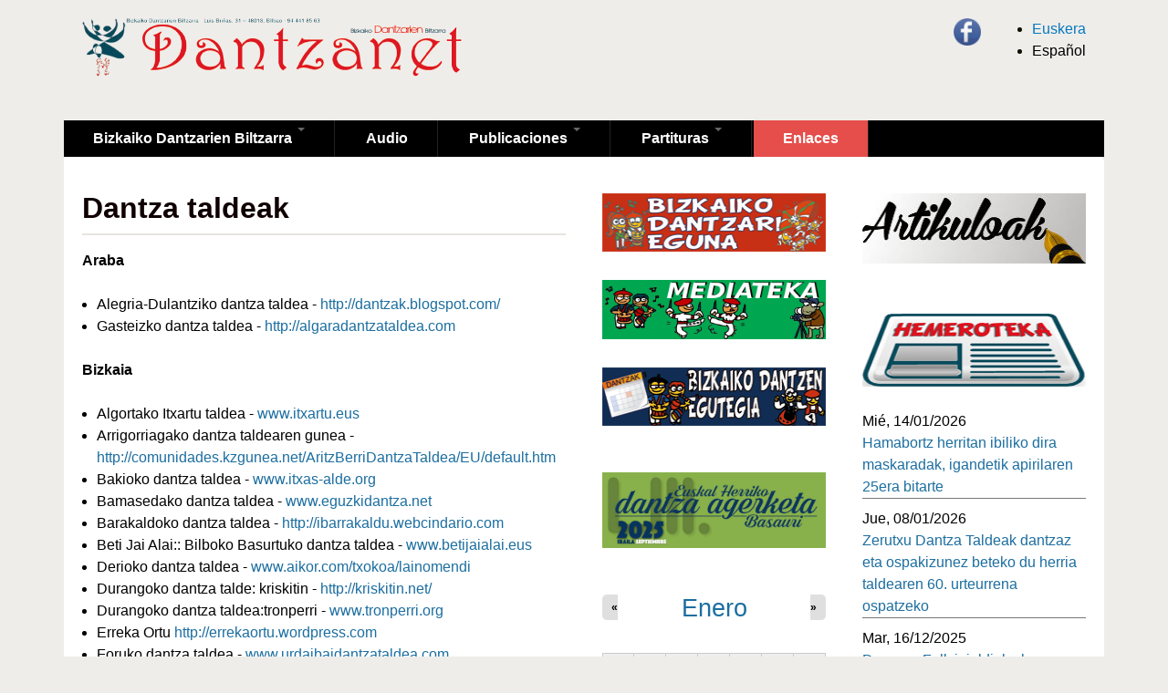

--- FILE ---
content_type: text/html; charset=utf-8
request_url: https://dantzanet.net/?q=es/node/279
body_size: 10618
content:
<!DOCTYPE html>
<!--[if lt IE 7]><html class="lt-ie9 lt-ie8 lt-ie7" lang="es" dir="ltr"><![endif]-->
<!--[if IE 7]><html class="lt-ie9 lt-ie8" lang="es" dir="ltr"><![endif]-->
<!--[if IE 8]><html class="lt-ie9" lang="es" dir="ltr"><![endif]-->
<!--[if gt IE 8]><!--><html lang="es" dir="ltr"><!--<![endif]-->
<head>
<meta charset="utf-8" />
<meta name="Generator" content="Drupal 7 (http://drupal.org)" />
<link rel="canonical" href="/?q=es/node/279" />
<link rel="shortlink" href="/?q=es/node/279" />
<link rel="shortcut icon" href="https://dantzanet.net/sites/default/files/favicon_0.png" type="image/png" />
<meta name="viewport" content="width=device-width, initial-scale=1" />
<meta name="MobileOptimized" content="width" />
<meta name="HandheldFriendly" content="1" />
<meta name="apple-mobile-web-app-capable" content="yes" />
<title>Dantza taldeak | Dantzanet</title>
<link type="text/css" rel="stylesheet" href="https://dantzanet.net/sites/default/files/css/css_xE-rWrJf-fncB6ztZfd2huxqgxu4WO-qwma6Xer30m4.css" media="all" />
<link type="text/css" rel="stylesheet" href="https://dantzanet.net/sites/default/files/css/css_eey3-FOGkaD4fBZQiFvqQS6sAiz0f3rH9JzZdVVX5l8.css" media="screen" />
<style type="text/css" media="print">
<!--/*--><![CDATA[/*><!--*/
#sb-container{position:relative;}#sb-overlay{display:none;}#sb-wrapper{position:relative;top:0;left:0;}#sb-loading{display:none;}

/*]]>*/-->
</style>
<link type="text/css" rel="stylesheet" href="https://dantzanet.net/sites/default/files/css/css_oz9zuB4_ECrlOgMiYOls8Vo3hiKId816OQvuC49KlrE.css" media="all" />
<link type="text/css" rel="stylesheet" href="https://dantzanet.net/sites/default/files/css/css_gKaw1UIEysQ1VuDB9_5ngg3gq206WmT7wH3_V1AQtrs.css" media="all" />
<link type="text/css" rel="stylesheet" href="https://cdnjs.cloudflare.com/ajax/libs/font-awesome/4.4.0/css/font-awesome.min.css" media="all" />
<link type="text/css" rel="stylesheet" href="https://dantzanet.net/sites/default/files/css/css_r6g3jNcQgn6e-x6XrUf4bnUNywmeOqVqT0wt_mQ7MPM.css" media="all" />
<link type="text/css" rel="stylesheet" href="https://dantzanet.net/sites/default/files/css/css_rP5iJ-BWw4FVpOe_fVdjUyvLTPm1N_h8l6xOGKgf73Y.css" media="screen" />
<link type="text/css" rel="stylesheet" href="https://dantzanet.net/sites/default/files/css/css_YYdAcsFhCGB0pJYQEGnxjocwpgfmNVd7_-Q5bg05HsA.css" media="all" />
<link type="text/css" rel="stylesheet" href="https://dantzanet.net/sites/default/files/css/css_0-zz7-KcoCxEn3RkF0BJT6UZE98zYcOGB1Xy0R4bPZM.css" media="print" />
<link type="text/css" rel="stylesheet" href="https://dantzanet.net/sites/default/files/css/css_5j4aKsClYeudryC8_uXbX_WgJS3fwV7f0Vzq1Pci6-A.css" media="only screen" />
<link type="text/css" rel="stylesheet" href="https://dantzanet.net/sites/default/files/css/css_MqLAdMaKBPVyUn0ExrKAHs_I7dnD2uHsfPYEu2VOmdk.css" media="screen" />
<link type="text/css" rel="stylesheet" href="https://dantzanet.net/sites/default/files/css/css_ZDfxS_ciRgeCWQezLsyo3EMh5KWFbli5vMvCxpw0o9Q.css" media="only screen" />

<!--[if lt IE 9]>
<link type="text/css" rel="stylesheet" href="https://dantzanet.net/sites/default/files/css/css_3B05yNK4DyJJYoGG2Kmt7qwb7NMfEfSQ8d6U_U53ibw.css" media="screen" />
<![endif]-->
<script type="text/javascript" src="https://dantzanet.net/sites/all/modules/jquery_update/replace/jquery/1.12/jquery.min.js?v=1.12.4"></script>
<script type="text/javascript" src="https://dantzanet.net/misc/jquery-extend-3.4.0.js?v=1.12.4"></script>
<script type="text/javascript" src="https://dantzanet.net/misc/jquery-html-prefilter-3.5.0-backport.js?v=1.12.4"></script>
<script type="text/javascript" src="https://dantzanet.net/misc/jquery.once.js?v=1.2"></script>
<script type="text/javascript" src="https://dantzanet.net/misc/drupal.js?t9evcm"></script>
<script type="text/javascript" src="https://dantzanet.net/sites/all/modules/jquery_update/js/jquery_browser.js?v=0.0.1"></script>
<script type="text/javascript" src="https://dantzanet.net/sites/all/libraries/shadowbox-3.0.3/shadowbox.js?v=3.0.3"></script>
<script type="text/javascript" src="https://dantzanet.net/sites/all/modules/shadowbox/shadowbox_auto.js?v=3.0.3"></script>
<script type="text/javascript" src="https://dantzanet.net/sites/all/modules/eu_cookie_compliance/js/jquery.cookie-1.4.1.min.js?v=1.4.1"></script>
<script type="text/javascript" src="https://dantzanet.net/sites/all/modules/jquery_update/replace/jquery.form/4/jquery.form.min.js?v=4.2.1"></script>
<script type="text/javascript" src="https://dantzanet.net/misc/form-single-submit.js?v=7.98"></script>
<script type="text/javascript" src="https://dantzanet.net/misc/ajax.js?v=7.98"></script>
<script type="text/javascript" src="https://dantzanet.net/sites/all/modules/jquery_update/js/jquery_update.js?v=0.0.1"></script>
<script type="text/javascript" src="https://dantzanet.net/sites/default/files/languages/es_it8sgEUwl3iyUIFsXEL_ip1kXSxXIIxhcBy1ljX1UgI.js?t9evcm"></script>
<script type="text/javascript" src="https://dantzanet.net/sites/all/modules/views/js/base.js?t9evcm"></script>
<script type="text/javascript" src="https://dantzanet.net/misc/progress.js?v=7.98"></script>
<script type="text/javascript" src="https://dantzanet.net/sites/all/modules/views/js/ajax_view.js?t9evcm"></script>
<script type="text/javascript" src="https://dantzanet.net/sites/all/modules/tb_megamenu/js/tb-megamenu-frontend.js?t9evcm"></script>
<script type="text/javascript" src="https://dantzanet.net/sites/all/modules/tb_megamenu/js/tb-megamenu-touch.js?t9evcm"></script>
<script type="text/javascript" src="https://dantzanet.net/sites/all/modules/extlink/js/extlink.js?t9evcm"></script>
<script type="text/javascript" src="https://dantzanet.net/sites/all/themes/sky/js/scripts.js?t9evcm"></script>
<script type="text/javascript">
<!--//--><![CDATA[//><!--

          Shadowbox.path = "/sites/all/libraries/shadowbox-3.0.3/";
        
//--><!]]>
</script>
<script type="text/javascript">
<!--//--><![CDATA[//><!--
jQuery.extend(Drupal.settings, {"basePath":"\/","pathPrefix":"es\/","setHasJsCookie":0,"ajaxPageState":{"theme":"sky","theme_token":"2F4cXphK8B_KgDTRPEjE_X5wc7NW3UUg-XDp0q6Nzmk","jquery_version":"1.12","jquery_version_token":"vAhdADFsWSlmd9FCiPVQKaKzEldBGZJXjQ_MWaSMqkk","js":{"sites\/all\/modules\/jquery_update\/replace\/jquery\/1.12\/jquery.min.js":1,"misc\/jquery-extend-3.4.0.js":1,"misc\/jquery-html-prefilter-3.5.0-backport.js":1,"misc\/jquery.once.js":1,"misc\/drupal.js":1,"sites\/all\/modules\/jquery_update\/js\/jquery_browser.js":1,"sites\/all\/libraries\/shadowbox-3.0.3\/shadowbox.js":1,"sites\/all\/modules\/shadowbox\/shadowbox_auto.js":1,"sites\/all\/modules\/eu_cookie_compliance\/js\/jquery.cookie-1.4.1.min.js":1,"sites\/all\/modules\/jquery_update\/replace\/jquery.form\/4\/jquery.form.min.js":1,"misc\/form-single-submit.js":1,"misc\/ajax.js":1,"sites\/all\/modules\/jquery_update\/js\/jquery_update.js":1,"public:\/\/languages\/es_it8sgEUwl3iyUIFsXEL_ip1kXSxXIIxhcBy1ljX1UgI.js":1,"sites\/all\/modules\/views\/js\/base.js":1,"misc\/progress.js":1,"sites\/all\/modules\/views\/js\/ajax_view.js":1,"sites\/all\/modules\/tb_megamenu\/js\/tb-megamenu-frontend.js":1,"sites\/all\/modules\/tb_megamenu\/js\/tb-megamenu-touch.js":1,"sites\/all\/modules\/extlink\/js\/extlink.js":1,"sites\/all\/themes\/sky\/js\/scripts.js":1,"0":1},"css":{"modules\/system\/system.base.css":1,"modules\/system\/system.menus.css":1,"modules\/system\/system.messages.css":1,"modules\/system\/system.theme.css":1,"sites\/all\/libraries\/shadowbox-3.0.3\/shadowbox.css":1,"0":1,"sites\/all\/modules\/calendar\/css\/calendar_multiday.css":1,"modules\/comment\/comment.css":1,"sites\/all\/modules\/date\/date_repeat_field\/date_repeat_field.css":1,"modules\/field\/theme\/field.css":1,"modules\/node\/node.css":1,"modules\/search\/search.css":1,"modules\/user\/user.css":1,"sites\/all\/modules\/extlink\/css\/extlink.css":1,"sites\/all\/modules\/views\/css\/views.css":1,"sites\/all\/modules\/ckeditor\/css\/ckeditor.css":1,"sites\/all\/modules\/ctools\/css\/ctools.css":1,"sites\/all\/modules\/date\/date_views\/css\/date_views.css":1,"modules\/locale\/locale.css":1,"https:\/\/cdnjs.cloudflare.com\/ajax\/libs\/font-awesome\/4.4.0\/css\/font-awesome.min.css":1,"sites\/all\/modules\/tb_megamenu\/css\/bootstrap.css":1,"sites\/all\/modules\/tb_megamenu\/css\/base.css":1,"sites\/all\/modules\/tb_megamenu\/css\/default.css":1,"sites\/all\/modules\/tb_megamenu\/css\/compatibility.css":1,"sites\/all\/themes\/adaptivetheme\/at_core\/css\/at.settings.style.headings.css":1,"sites\/all\/themes\/adaptivetheme\/at_core\/css\/at.settings.style.image.css":1,"sites\/all\/themes\/adaptivetheme\/at_core\/css\/at.layout.css":1,"sites\/all\/themes\/sky\/css\/html-elements.css":1,"sites\/all\/themes\/sky\/css\/forms.css":1,"sites\/all\/themes\/sky\/css\/tables.css":1,"sites\/all\/themes\/sky\/css\/page.css":1,"sites\/all\/themes\/sky\/css\/articles.css":1,"sites\/all\/themes\/sky\/css\/comments.css":1,"sites\/all\/themes\/sky\/css\/fields.css":1,"sites\/all\/themes\/sky\/css\/blocks.css":1,"sites\/all\/themes\/sky\/css\/navigation.css":1,"sites\/all\/themes\/sky\/color\/colors.css":1,"sites\/all\/themes\/sky\/css\/sky.settings.style.css":1,"sites\/all\/themes\/sky\/css\/print.css":1,"public:\/\/adaptivetheme\/sky_files\/sky.responsive.layout.css":1,"public:\/\/adaptivetheme\/sky_files\/sky.fonts.css":1,"public:\/\/adaptivetheme\/sky_files\/sky.responsive.styles.css":1,"public:\/\/adaptivetheme\/sky_files\/sky.lt-ie9.layout.css":1}},"shadowbox":{"animate":1,"animateFade":1,"animSequence":"wh","auto_enable_all_images":1,"auto_gallery":1,"autoplayMovies":true,"continuous":0,"counterLimit":"10","counterType":"default","displayCounter":1,"displayNav":1,"enableKeys":1,"fadeDuration":"0.35","handleOversize":"resize","handleUnsupported":"link","initialHeight":160,"initialWidth":320,"language":"es","modal":false,"overlayColor":"#000","overlayOpacity":"0.85","resizeDuration":"0.35","showMovieControls":1,"slideshowDelay":"0","viewportPadding":20,"useSizzle":0},"views":{"ajax_path":"\/?q=es\/views\/ajax","ajaxViews":{"views_dom_id:03880777aa02401f8dbc70d10713c52f":{"view_name":"calendar","view_display_id":"block_1","view_args":"2026-01","view_path":"node\/279","view_base_path":"calendar-node-field-event-date\/month","view_dom_id":"03880777aa02401f8dbc70d10713c52f","pager_element":0}}},"urlIsAjaxTrusted":{"\/?q=es\/views\/ajax":true,"\/?q=es\/search\/node":true,"\/?q=es\/node\/279":true},"extlink":{"extTarget":"_blank","extClass":0,"extLabel":"(link is external)","extImgClass":0,"extIconPlacement":"append","extSubdomains":1,"extExclude":"","extInclude":"","extCssExclude":"","extCssExplicit":"","extAlert":0,"extAlertText":"\u003Cp\u003EThis link will take you to an external web site. We are not responsible for their content.\u003C\/p\u003E","mailtoClass":"mailto","mailtoLabel":"(link sends e-mail)","extUseFontAwesome":false},"adaptivetheme":{"sky":{"layout_settings":{"bigscreen":"two-sidebars-right","tablet_landscape":"three-col-grail","tablet_portrait":"one-col-vert","smalltouch_landscape":"one-col-vert","smalltouch_portrait":"one-col-stack"},"media_query_settings":{"bigscreen":"only screen and (min-width:1025px)","tablet_landscape":"only screen and (min-width:769px) and (max-width:1024px)","tablet_portrait":"only screen and (min-width:481px) and (max-width:768px)","smalltouch_landscape":"only screen and (min-width:321px) and (max-width:480px)","smalltouch_portrait":"only screen and (max-width:320px)"}}}});
//--><!]]>
</script>
<!--[if lt IE 9]>
<script src="https://dantzanet.net/sites/all/themes/adaptivetheme/at_core/scripts/html5.js?t9evcm"></script>
<![endif]-->
</head>
<body class="html not-front not-logged-in two-sidebars page-node page-node- page-node-279 node-type-page i18n-es site-name-hidden atr-7.x-3.x atv-7.x-3.1 lang-es site-name-dantzanet section-node color-scheme-default sky bs-n bb-n mb-dd mbp-l rc-6 rct-6">
  <div id="skip-link" class="nocontent">
    <a href="#main-content" class="element-invisible element-focusable">Pasar al contenido principal</a>
  </div>
    <div id="page" class="container page ssc-n ssw-n ssa-l sss-n btc-n btw-b bta-l bts-n ntc-n ntw-b nta-l nts-n ctc-n ctw-b cta-l cts-n ptc-n ptw-b pta-l pts-n with-footer">

  
  <header id="header" class="clearfix" role="banner">

          <!-- start: Branding -->
      <div id="branding" class="branding-elements clearfix">

                  <div id="logo">
            <a href="/?q=es"><img class="site-logo" src="https://dantzanet.net/sites/default/files/dantzanet.png" alt="Dantzanet" /></a>          </div>
        
                  <!-- start: Site name and Slogan hgroup -->
          <div id="name-and-slogan" class="element-invisible h-group" id="name-and-slogan">

                          <h1 id="site-name" class="element-invisible" id="site-name"><a href="/?q=es" title="Página de inicio">Dantzanet</a></h1>
            
            
          </div><!-- /end #name-and-slogan -->

        
      </div><!-- /end #branding -->
    
    <div class="region region-header"><div class="region-inner clearfix"><div id="block-locale-language" class="block block-locale no-title odd first block-count-1 block-region-header block-language"  role="complementary"><div class="block-inner clearfix">  
  
  <div class="block-content content no-title"><ul class="language-switcher-locale-url"><li class="eu first"><a href="/?q=eu/node/279" class="language-link" xml:lang="eu">Euskera</a></li><li class="es last active"><a href="/?q=es/node/279" class="language-link active" xml:lang="es">Español</a></li></ul></div>
  </div></div><div id="block-block-35" class="block block-block no-title even last block-count-2 block-region-header block-35" ><div class="block-inner clearfix">  
  
  <div class="block-content content no-title"><p><a href="https://www.facebook.com/profile.php?id=100092646202798" target="_blank"><img alt="" src="/sites/default/files/bideoak/facebook.png" style="height:30px; width:30px" /></a></p>
</div>
  </div></div></div></div>    <div id="menu-bar" class="nav clearfix"><h2 class="menu-toggle"><a href="#">Menú</a></h2><nav id="block-tb-megamenu-main-menu" class="block block-tb-megamenu no-title menu-wrapper menu-bar-wrapper clearfix odd first last block-count-3 block-region-menu-bar block-main-menu" >  
  
  <div  class="tb-megamenu tb-megamenu-main-menu" role="navigation" aria-label="Main navigation">
      <button data-target=".nav-collapse" data-toggle="collapse" class="btn btn-navbar tb-megamenu-button" type="button">
      <i class="fa fa-reorder"></i>
    </button>
    <div class="nav-collapse  always-show">
    <ul  class="tb-megamenu-nav nav level-0 items-12">
    <li  data-id="1626" data-level="1" data-type="menu_item" data-class="" data-xicon="" data-caption="" data-alignsub="" data-group="0" data-hidewcol="0" data-hidesub="0" class="tb-megamenu-item level-1 mega dropdown">
          <a href="/?q=es/node/44"  class="dropdown-toggle" title="Bizkaiko Dantzarien Biltzarra">
                Bizkaiko Dantzarien Biltzarra                  <span class="caret"></span>
                      </a>
        <div  data-class="" data-width="" class="tb-megamenu-submenu dropdown-menu mega-dropdown-menu nav-child">
  <div class="mega-dropdown-inner">
    <div  class="tb-megamenu-row row-fluid">
  <div  data-class="" data-width="12" data-hidewcol="0" id="tb-megamenu-column-1" class="tb-megamenu-column span12  mega-col-nav">
  <div class="tb-megamenu-column-inner mega-inner clearfix">
        <ul  class="tb-megamenu-subnav mega-nav level-1 items-3">
    <li  data-id="1627" data-level="2" data-type="menu_item" data-class="" data-xicon="" data-caption="" data-alignsub="" data-group="0" data-hidewcol="0" data-hidesub="0" class="tb-megamenu-item level-2 mega">
          <a href="/?q=es/node/3315"  title="EUSKAL HERRIKO DANTZA AGERKETA - BASAURI">
                DANTZA AGERKETA                       </a>
          </li>

  <li  data-id="1628" data-level="2" data-type="menu_item" data-class="" data-xicon="" data-caption="" data-alignsub="" data-group="0" data-hidewcol="0" data-hidesub="0" class="tb-megamenu-item level-2 mega">
          <a href="/?q=es/node/295"  title="37. EZPATADANTZARI EGUNA - IZURTZAN">
                EZPATADANTZARI EGUNA                      </a>
          </li>

  <li  data-id="1629" data-level="2" data-type="menu_item" data-class="" data-xicon="" data-caption="" data-alignsub="" data-group="0" data-hidewcol="0" data-hidesub="0" class="tb-megamenu-item level-2 mega">
          <a href="/?q=es/node/341"  title="CURSOS">
                CURSOS                      </a>
          </li>
</ul>
  </div>
</div>
</div>
  </div>
</div>
  </li>

  <li  data-id="1897" data-level="1" data-type="menu_item" data-class="" data-xicon="" data-caption="" data-alignsub="" data-group="0" data-hidewcol="0" data-hidesub="0" class="tb-megamenu-item level-1 mega">
          <a href="/?q=es/node/85"  title="Audio">
                Audio                      </a>
          </li>

  <li  data-id="1662" data-level="1" data-type="menu_item" data-class="" data-xicon="" data-caption="" data-alignsub="" data-group="0" data-hidewcol="0" data-hidesub="0" class="tb-megamenu-item level-1 mega dropdown">
          <a href="/?q=es/argitalpenak"  class="dropdown-toggle" title="Publicaciones">
                Publicaciones                  <span class="caret"></span>
                      </a>
        <div  data-class="" data-width="" class="tb-megamenu-submenu dropdown-menu mega-dropdown-menu nav-child">
  <div class="mega-dropdown-inner">
    <div  class="tb-megamenu-row row-fluid">
  <div  data-class="" data-width="12" data-hidewcol="0" id="tb-megamenu-column-2" class="tb-megamenu-column span12  mega-col-nav">
  <div class="tb-megamenu-column-inner mega-inner clearfix">
        <ul  class="tb-megamenu-subnav mega-nav level-1 items-6">
    <li  data-id="1663" data-level="2" data-type="menu_item" data-class="" data-xicon="" data-caption="" data-alignsub="" data-group="0" data-hidewcol="0" data-hidesub="0" class="tb-megamenu-item level-2 mega">
          <a href="/?q=es/taxonomy/term/24"  title="DVD - Video">
                DVD - Video                      </a>
          </li>

  <li  data-id="1664" data-level="2" data-type="menu_item" data-class="" data-xicon="" data-caption="" data-alignsub="" data-group="0" data-hidewcol="0" data-hidesub="0" class="tb-megamenu-item level-2 mega">
          <a href="/?q=es/taxonomy/term/26"  title="Discos">
                Discos                      </a>
          </li>

  <li  data-id="1665" data-level="2" data-type="menu_item" data-class="" data-xicon="" data-caption="" data-alignsub="" data-group="0" data-hidewcol="0" data-hidesub="0" class="tb-megamenu-item level-2 mega">
          <a href="/?q=es/taxonomy/term/27"  title="Dantzariak">
                Dantzariak                      </a>
          </li>

  <li  data-id="1666" data-level="2" data-type="menu_item" data-class="" data-xicon="" data-caption="" data-alignsub="" data-group="0" data-hidewcol="0" data-hidesub="0" class="tb-megamenu-item level-2 mega">
          <a href="/?q=es/taxonomy/term/23"  title="Boletin">
                Boletin                      </a>
          </li>

  <li  data-id="1667" data-level="2" data-type="menu_item" data-class="" data-xicon="" data-caption="" data-alignsub="" data-group="0" data-hidewcol="0" data-hidesub="0" class="tb-megamenu-item level-2 mega">
          <a href="/?q=es/taxonomy/term/31"  title="CD-ROM">
                CD-ROM                      </a>
          </li>

  <li  data-id="1668" data-level="2" data-type="menu_item" data-class="" data-xicon="" data-caption="" data-alignsub="" data-group="0" data-hidewcol="0" data-hidesub="0" class="tb-megamenu-item level-2 mega">
          <a href="/?q=es/taxonomy/term/25"  title="Libros">
                Libros                      </a>
          </li>
</ul>
  </div>
</div>
</div>
  </div>
</div>
  </li>

  <li  data-id="1651" data-level="1" data-type="menu_item" data-class="" data-xicon="" data-caption="" data-alignsub="" data-group="0" data-hidewcol="0" data-hidesub="0" class="tb-megamenu-item level-1 mega dropdown">
          <a href="/?q=es/node/44"  class="dropdown-toggle" title="PARTITURAK">
                Partituras                  <span class="caret"></span>
                      </a>
        <div  data-class="" data-width="" class="tb-megamenu-submenu dropdown-menu mega-dropdown-menu nav-child">
  <div class="mega-dropdown-inner">
    <div  class="tb-megamenu-row row-fluid">
  <div  data-class="" data-width="12" data-hidewcol="0" id="tb-megamenu-column-3" class="tb-megamenu-column span12  mega-col-nav">
  <div class="tb-megamenu-column-inner mega-inner clearfix">
        <ul  class="tb-megamenu-subnav mega-nav level-1 items-8">
    <li  data-id="1653" data-level="2" data-type="menu_item" data-class="" data-xicon="" data-caption="" data-alignsub="" data-group="0" data-hidewcol="0" data-hidesub="0" class="tb-megamenu-item level-2 mega">
          <a href="/?q=es/node/317"  title="Andreen Soka Dantza">
                Andreen Soka Dantza                      </a>
          </li>

  <li  data-id="1652" data-level="2" data-type="menu_item" data-class="" data-xicon="" data-caption="" data-alignsub="" data-group="0" data-hidewcol="0" data-hidesub="0" class="tb-megamenu-item level-2 mega">
          <a href="/?q=es/node/316"  title="Dantzari Dantza">
                Dantzari Dantza                      </a>
          </li>

  <li  data-id="1654" data-level="2" data-type="menu_item" data-class="" data-xicon="" data-caption="" data-alignsub="" data-group="0" data-hidewcol="0" data-hidesub="0" class="tb-megamenu-item level-2 mega">
          <a href="/?q=es/node/318"  title="Gorularien dantzak">
                Gorularien dantzak                      </a>
          </li>

  <li  data-id="1655" data-level="2" data-type="menu_item" data-class="" data-xicon="" data-caption="" data-alignsub="" data-group="0" data-hidewcol="0" data-hidesub="0" class="tb-megamenu-item level-2 mega">
          <a href="/?q=es/node/319"  title="Xemeingo Ezpata dantza">
                Xemeingo Ezpata dantza                      </a>
          </li>

  <li  data-id="1656" data-level="2" data-type="menu_item" data-class="" data-xicon="" data-caption="" data-alignsub="" data-group="0" data-hidewcol="0" data-hidesub="0" class="tb-megamenu-item level-2 mega">
          <a href="/?q=es/node/320"  title="Mahigainekoa">
                Mahigainekoa                      </a>
          </li>

  <li  data-id="1657" data-level="2" data-type="menu_item" data-class="" data-xicon="" data-caption="" data-alignsub="" data-group="0" data-hidewcol="0" data-hidesub="0" class="tb-megamenu-item level-2 mega">
          <a href="/?q=es/node/321"  title="Kaixarranka">
                Kaixarranka                      </a>
          </li>

  <li  data-id="1660" data-level="2" data-type="menu_item" data-class="" data-xicon="" data-caption="" data-alignsub="" data-group="0" data-hidewcol="0" data-hidesub="0" class="tb-megamenu-item level-2 mega">
          <a href="/?q=es/node/324"  title="Alboka">
                Alboka                      </a>
          </li>

  <li  data-id="1659" data-level="2" data-type="menu_item" data-class="" data-xicon="" data-caption="" data-alignsub="" data-group="0" data-hidewcol="0" data-hidesub="0" class="tb-megamenu-item level-2 mega">
          <a href="/?q=es/node/323"  title="Busturialdeko Soka dantza">
                Busturialdeko Soka dantza                      </a>
          </li>
</ul>
  </div>
</div>
</div>
  </div>
</div>
  </li>

  <li  data-id="1661" data-level="1" data-type="menu_item" data-class="" data-xicon="" data-caption="" data-alignsub="" data-group="0" data-hidewcol="0" data-hidesub="0" class="tb-megamenu-item level-1 mega active active-trail">
          <a href="/?q=es/node/279"  title="Loturak">
                Enlaces                      </a>
          </li>
</ul>
      </div>
  </div>

  </nav></div>
  </header>

  <div id="columns" class="no-menu-bar">
    <div class="columns-inner clearfix">

                  
      
      
      <div id="content-column">
        <div class="content-inner">

          
          <section id="main-content" role="main">

                                      <header id="main-content-header">

                                  <h1 id="page-title">
                    Dantza taldeak                  </h1>
                
                
              </header>
                        
            <!-- region: Main Content -->
                          <div id="content">
                <div id="block-system-main" class="block block-system no-title odd first last block-count-4 block-region-content block-main" >  
  
  <article id="node-279" class="node node-page article odd node-lang-und node-full ia-n clearfix" role="article">

  
  
      <header class="node-header">

      
      
      
    </header>
  
  
  <div class="node-content">
  <div class="field field-name-body field-type-text-with-summary field-label-hidden view-mode-full"><div class="field-items"><div class="field-item even"><p><strong>Araba</strong></p>
<ul>
<li>Alegria-Dulantziko dantza taldea - <a href="http://dantzak.blogspot.com/" target="_blank" title="http://dantzak.blogspot.com/">http://dantzak.blogspot.com/</a></li>
<li>Gasteizko dantza taldea - <a href="http://algaradantzataldea.com/" target="_blank" title="http://algaradantzataldea.com ">http://algaradantzataldea.com </a></li>
</ul>
<p><strong>Bizkaia</strong></p>
<ul>
<li>Algortako Itxartu taldea - <a href="http://www.itxartu.eus" target="_blank" title="www.itxartu.com">www.itxartu.eus</a></li>
<li>Arrigorriagako dantza taldearen gunea - <a href="http://comunidades.kzgunea.net/AritzBerriDantzaTaldea/EU/default.htm" target="_blank" title="http://comunidades.kzgunea.net/AritzBerriDantzaTaldea/EU/default.htm">http://comunidades.kzgunea.net/AritzBerriDantzaTaldea/EU/default.htm</a></li>
<li>Bakioko dantza taldea - <a href="http://www.itxas-alde.org/" target="_blank" title="www.itxas-alde.org">www.itxas-alde.org</a></li>
<li>Bamasedako dantza taldea - <a href="http://www.eguzkidantza.net/" target="_blank" title="www.eguzkidantza.net">www.eguzkidantza.net</a></li>
<li>Barakaldoko dantza taldea - <a href="http://ibarrakaldu.webcindario.com/" target="_blank" title="http://ibarrakaldu.webcindario.com">http://ibarrakaldu.webcindario.com</a></li>
<li>Beti Jai Alai:: Bilboko Basurtuko dantza taldea - <a href="http://www.betijaialai.eus" target="_blank" title="www.betijaialai.com">www.betijaialai.eus</a></li>
<li>Derioko dantza taldea - <a href="http://www.aikor.com/txokoa/lainomendi" target="_blank" title="www.aikor.com/txokoa/lainomendi">www.aikor.com/txokoa/lainomendi</a></li>
<li>Durangoko dantza talde: kriskitin - <a href="http://kriskitin.net/">http://kriskitin.net/</a></li>
<li>Durangoko dantza taldea:tronperri - <a href="http://www.tronperri.org">www.tronperri.org</a></li>
<li>Erreka Ortu <a href="http://errekaortu.wordpress.com">http://errekaortu.wordpress.com</a></li>
<li>Foruko dantza taldea - <a href="http://www.urdaibaidantzataldea.com/" target="_blank" title="www.urdaibaidantzataldea.com">www.urdaibaidantzataldea.com</a></li>
<li>Galdakaoko taldearen historia.. - <a href="http://www.andramaridantzataldea.com/" target="_blank" title="www.andramaridantzataldea.com/">www.andramaridantzataldea.com/</a></li>
<li>Getxoko Itxas Argia dantza taldea: <a href="http://www.itxas-argia.com" target="_blank">www.itxas-argia.com</a></li>
<li>Gorliz-eko dantza taldea - <a href="http://aratzdantzataldea.kzcomunidades.net/es/html/" target="_blank">http://aratzdantzataldea.kzcomunidades.net/</a></li>
<li>Las Carreras (Abanto)ko dantza taldea <a href="http://www.enarak.com/">http://www.enarak.com</a></li>
<li>Kastaños auzoko <a href="https://salbatzaile.org/" target="_blank">Salbatzaile dantza taldea</a></li>
<li>Mungiako dantza taldea - <a href="http://www.amilotx.com/" target="_blank" title="www.amilotx.com">www.amilotx.com</a></li>
<li>
<div style="font-family:Arial;font-size:13px;background-color:rgb(255,255,255)"><span style="color:rgb(51,51,51); font-family:droid sans,helvetica neue,nimbus sans l,sans-serif">Portugaleteko Berriztasuna Taldea - </span><span style="background-color:transparent"><a href="http://www.berriztasuna.org/" target="_blank">http://www.berriztasuna.org/</a></span></div>
</li>
<li>Portugaleteko dantza taldea - <a href="http://ikusgarri.galeon.com/" target="_blank" title="http://ikusgarri.galeon.com">http://ikusgarri.galeon.com</a></li>
<li>Portugaleteko Elai-Alai dantzari taldea - <a href="http://www.elai-alai.org/" target="_blank" title="www.elai-alai.org">www.elai-alai.org</a></li>
<li>San Inazio Bilbo auzoko Goi-herri dantza taldea - <a href="https://www.facebook.com/goi.herri">https://www.facebook.com/goi.herri</a></li>
<li>Santurtziko euskal dantza taldea - <a href="http://www.euskalnet.net/mendialde" target="_blank" title="www.euskalnet.net/mendialde">www.euskalnet.net/mendialde</a></li>
<li>Santurtziko dantza taldearen bloga - <a href="http://dantza.blog.bihotzgaztea.com/" target="_blank" title="http://dantza.blog.bihotzgaztea.com">http://dantza.blog.bihotzgaztea.com</a></li>
<li>Santutxuko dantzari taldea - <a href="http://www.gaztedi.net/" target="_blank" title="www.gaztedi.net">www.gaztedi.net</a></li>
<li>Sestaoko dantza taldea - <a href="http://www.euskolorak.com/" target="_blank" title="www.euskolorak.com">www.euskolorak.com</a></li>
<li>Trapagako Danetarako danok dantza taldea - <a href="http://danetarakodanok.blogspot.com.es">http://danetarakodanok.blogspot.com.es</a></li>
<li>Udabarri <strong>Zornotza</strong>ko dantzari taldea - <a href="http://www.udabarri.tk/">http://www.udabarri.tk/</a></li>
<li>Usansoloko dantza taldea - <a href="http://www.oinarin.com/" target="_blank" title="www.oinarin.com">www.oinarin.com</a></li>
</ul>
<p><strong>Gipuzkoa</strong></p>
<ul>
<li>Arkaitz Añorgako Dantzariak taldearen web gunea - <a href="http://www.arkaitz.org/" target="_blank" title="www.arkaitz.org">www.arkaitz.org</a></li>
<li>Artea dantza taldea - <a href="http://www.altzo.net/eu/html/7/1174.shtml" target="_blank" title="www.altzo.net/eu/html/7/1174.shtml">www.altzo.net/eu/html/7/1174.shtml</a></li>
<li>Azkoitia eta Azpeitiko dantza taldearen gunea - <a href="http://www.sahatsa.com/" target="_blank" title="www.sahatsa.com">www.sahatsa.com</a></li>
<li>Beasaingo Aurtzaka dantza taldea - <a href="http://www.aurtzaka.com/" target="_blank" title="www.aurtzaka.com">www.aurtzaka.com</a></li>
<li>Billabonako dantza taldea - <a href="http://www.oinkari.net/" target="_blank" title="www.oinkari.net">www.oinkari.net</a></li>
<li>Eibarko kezka dantza taldearen bloga dantzan.com barruan - <a href="http://www.dantzan.com/blogak/kezka" target="_blank" title="www.dantzan.com/blogak/kezka">www.dantzan.com/blogak/kezka</a></li>
<li>Eibarko euskal dantza taldea Deporeibar barruan - <a href="http://www.deporeibar.com/dantzak" target="_blank" title="www.deporeibar.com/dantzak">www.deporeibar.com/dantzak</a></li>
<li>ESKOLA Dantza Taldea - <a href="http://www.kab-eskola.net/" target="_blank" title="www.kab-eskola.net">www.kab-eskola.net</a></li>
<li>Lasarte-Oriako dantza taldearen webgunea - <a href="http://www.erketz.com/" target="_blank" title="www.erketz.com">www.erketz.com</a></li>
<li>Lezoko dantza taldearen webgunea - <a href="http://murixka.galeon.com/" target="_blank" title="http://murixka.galeon.com/">http://murixka.galeon.com/</a></li>
<li>Donostiako dantza talderen webgunea - <a href="http://www.erketz.com/" target="_blank" title="www.erketz.com">www.erketz.com</a></li>
<li>Donostiako euskal dantza taldea - <a href="http://www.euskalnet.net/trebeska/" target="_blank" title="www.euskalnet.net/trebeska/">www.euskalnet.net/trebeska/</a></li>
<li>Irungo dantza taldearen webgunea - <a href="http://www.kemendt.com/" target="_blank" title="www.kemendt.com">www.kemendt.com</a></li>
<li>Orioko dantza taldea - <a href="http://www.oriora.com/Kultura/Harribil" target="_blank" title="www.oriora.com">www.oriora.com/Kultura/Harribil</a></li>
<li>Tolosako taldearen gunea - <a href="http://www.udaberri.com/" target="_blank" title="www.udaberri.com">www.udaberri.com</a></li>
<li>Urretxuko euskal dantza taldea - <a href="http://www.lurradantzataldea.com/" target="_blank" title="www.lurradantzataldea.com">www.lurradantzataldea.com</a></li>
</ul>
<p><strong>Lapurdi</strong></p>
<ul>
<li>Hendaiako mutxiko taldea - <a href="http://www.mutxiko.org/" target="_blank" title="www.mutxiko.org">www.mutxiko.org</a></li>
<li>Hiriburu, Milafranga eta Mugerreko dantza taldea - <a href="http://www.leinua.com/eu_leinua.htm" target="_blank" title="www.leinua.com/eu_leinua.htm"> www.leinua.com/eu_leinua.htm</a></li>
<li>Itsasuko dantza taldea - <a href="http://ataitze.mundua.com/" target="_blank" title="http://ataitze.mundua.com">http://ataitze.mundua.com</a></li>
<li>Oinak Arin euskal dantza taldearen horialde ofiziala - <a href="http://oinakarin.over-blog.com/" target="_blank" title="http://oinakarin.over-blog.com">http://oinakarin.over-blog.com</a></li>
</ul>
<p><strong>Nafarroa</strong></p>
<ul>
<li>Agoizko Dantzari taldea - <a href="http://www.angiluerreka.org/dantza/Euskera/DantzaEuskera.php" target="_blank" title="www.angiluerreka.org/dantza/Euskera/DantzaEuskera.php">www.angiluerreka.org/dantza/Euskera/DantzaEuskera.php</a></li>
<li>Atarrabiako dantza taldea - <a href="http://www.mikelats.org/" target="_blank" title="www.mikelats.org">www.mikelats.org</a></li>
<li>Berako dantza taldearen bloga - <a href="http://www.guretxokoadantza.blogspot.com/" target="_blank" title="www.guretxokoadantza.blogspot.com">www.guretxokoadantza.blogspot.com</a></li>
<li>Iruñeako Amaiur Dantza Taldearen web gune - <a href="http://www.amaiur.org/" target="_blank" title="www.amaiur.org">www.amaiur.org</a></li>
<li>Iruñeako Duguna Dantza Taldea - <a href="http://www.duguna.org/" target="_blank" title="http://www.duguna.org/">http://www.duguna.org/</a></li>
<li>Iruñeako Duguna Dantza Taldearen bloga -  <a href="http://www.dantzan.com/blogak/duguna" target="_blank" title="www.dantzan.com/blogak/duguna">www.dantzan.com/blogak/duguna</a></li>
<li>Iruñeako Oberena dantza taldearen webgunea - <a href="http://oberenadantzataldeainfo.wordpress.com/" target="_blank" title="http://oberenadantzataldeainfo.wordpress.com/">http://oberenadantzataldeainfo.wordpress.com/</a></li>
<li>Iruñeako Ortzadar Dantza Taldea - <a href="http://www.ortzadar.org/" target="_blank" title="www.ortzadar.org">www.ortzadar.org</a></li>
<li>Lizarrako taldea - <a href="http://www.ibaiega.com/" target="_blank" title="www.ibaiega.com">www.ibaiega.com</a></li>
</ul>
<p><strong>Nafarroa Beherea</strong></p>
<ul>
<li>Donibane Garaziko dantza taldea - <a href="http://www.garaztarrak.info/" target="_blank" title="www.garaztarrak.info">www.garaztarrak.info</a></li>
<li>Mithiriñako euskal dantza taldea - <a href="http://membres.lycos.fr/bithindarrak/hindexe/bithindarrak/dantza.html" target="_blank" title="http://membres.lycos.fr/bithindarrak/hindexe/bithindarrak/dantza.html">http://membres.lycos.fr/bithindarrak/hindexe/bithindarrak/dantza.html</a></li>
</ul>
<p><strong>Zuberoa</strong></p>
<ul>
<li>Zuberoako dantza taldeen elkartea - <a href="http://www.eke.org/partaideak/blogak/aitzindariak" target="_blank">http://www.eke.org/partaideak/blogak/aitzindariak</a></li>
</ul>
<p><strong>Diaspora</strong></p>
<ul>
<li>Beti Alai Ontarioko Euskal Etxeko dantza taldea - <a href="http://www.ontariobasqueclub.dantzariak.net/Beti_alai.htm" target="_blank" title="Beti_alai">http://www.ontariobasqueclub.dantzariak.net/Beti_alai.htm</a></li>
<li>Boise, Idaho-ko dantza taldea - <a href="http://www.ysursa.com/onati.htm" target="_blank" title="www.ysursa.com/onati.htm">www.ysursa.com/onati.htm</a></li>
<li>Gernika Taldea :: Paris-eko euskal etxeko dantza taldea - <a href="http://membres.lycos.fr/gernikataldea/index.html" target="_blank" title="http://membres.lycos.fr/gernikataldea/index.html">http://membres.lycos.fr/gernikataldea/index.html</a></li>
<li>Paris-en antolatutako euskal dantza taldea - <a href="http://www.dansebasque.com/" target="_blank" title="www.dansebasque.com">www.dansebasque.com</a></li>
<li>Zenbat Gara Reno-ko(EEBB)euskal dantzari taldea - <a href="http://www.dantzariak.net/" target="_blank" title="www.dantzariak.net">www.dantzariak.net</a></li>
</ul>
</div></div></div>  </div>

  
  
</article>

  </div>              </div>
            
            
          </section>

          
        </div>
      </div>

      <div class="region region-sidebar-first sidebar"><div class="region-inner clearfix"><div id="block-block-8" class="block block-block no-title odd first block-count-5 block-region-sidebar-first block-8" ><div class="block-inner clearfix">  
  
  <div class="block-content content no-title"><p class="rtecenter"><a href="http://dantzarieguna.net/" target="_blank"><img alt="DEguna" src="/sites/default/files/bideoak/DEguna.png" style="height:64px; width:250px" /></a></p>
<p class="rtecenter"><a href="http://dantzanet.com" target="_blank"><img alt="mediateka" src="/sites/default/files/bideoak/mediateka.png" style="height:65px; width:250px" /></a></p>
<p class="rtecenter"><a href="http://www.dantzanet.net/?q=eu/node/1338#overlay-context=eu%3Fq%3Deu"><img alt="Dantzen egutegia" src="/sites/default/files/bideoak/egutegia.png" style="height:64px; width:250px" /></a></p>
</div>
  </div></div><div id="block-block-46" class="block block-block no-title even block-count-6 block-region-sidebar-first block-46" ><div class="block-inner clearfix">  
  
  <div class="block-content content no-title"><p><a href="https://www.dantzanet.net/?q=eu/node/3310"><img alt="53 Agerketa" src="/sites/default/files/bideoak/BannerAgerketa.jpg" style="width:100%" /></a></p>
</div>
  </div></div><div id="block-views-calendar-block-1" class="block block-views no-title odd block-count-7 block-region-sidebar-first block-calendar-block-1" ><div class="block-inner clearfix">  
  
  <div class="block-content content no-title"><div class="view view-calendar view-id-calendar view-display-id-block_1 view-dom-id-03880777aa02401f8dbc70d10713c52f">
            <div class="view-header">
          <div class="date-nav-wrapper clearfix">
    <div class="date-nav item-list">
      <div class="date-heading">
        <h3><a href="https://dantzanet.net/?q=es/calendar-node-field-event-date/month/2026-01" title="View full page month">Enero</a></h3>
      </div>
      <ul class="pager">
              <li class="date-prev">
          <a href="https://dantzanet.net/?q=es/node/279&amp;mini=2025-12" title="Navigate to previous month" rel="nofollow">&laquo;</a>        </li>
                    <li class="date-next">
          <a href="https://dantzanet.net/?q=es/node/279&amp;mini=2026-02" title="Navigate to next month" rel="nofollow">&raquo;</a>        </li>
            </ul>
    </div>
  </div>
    </div>
  
  
  
      <div class="view-content">
      <div class="calendar-calendar"><div class="month-view">
<table class="mini">
  <thead>
    <tr>
              <th class="days mon">
          L        </th>
              <th class="days tue">
          M        </th>
              <th class="days wed">
          M        </th>
              <th class="days thu">
          J        </th>
              <th class="days fri">
          V        </th>
              <th class="days sat">
          S        </th>
              <th class="days sun">
          D        </th>
          </tr>
  </thead>
  <tbody>
          <tr>
                  <td id="calendar-2025-12-29" class="mon mini empty">
            <div class="calendar-empty">&nbsp;</div>
          </td>
                  <td id="calendar-2025-12-30" class="tue mini empty">
            <div class="calendar-empty">&nbsp;</div>
          </td>
                  <td id="calendar-2025-12-31" class="wed mini empty">
            <div class="calendar-empty">&nbsp;</div>
          </td>
                  <td id="calendar-2026-01-01" class="thu mini past has-no-events">
            <div class="month mini-day-off"> 1 </div>
<div class="calendar-empty">&nbsp;</div>
          </td>
                  <td id="calendar-2026-01-02" class="fri mini past has-no-events">
            <div class="month mini-day-off"> 2 </div>
<div class="calendar-empty">&nbsp;</div>
          </td>
                  <td id="calendar-2026-01-03" class="sat mini past has-no-events">
            <div class="month mini-day-off"> 3 </div>
<div class="calendar-empty">&nbsp;</div>
          </td>
                  <td id="calendar-2026-01-04" class="sun mini past has-no-events">
            <div class="month mini-day-off"> 4 </div>
<div class="calendar-empty">&nbsp;</div>
          </td>
              </tr>
          <tr>
                  <td id="calendar-2026-01-05" class="mon mini past has-no-events">
            <div class="month mini-day-off"> 5 </div>
<div class="calendar-empty">&nbsp;</div>
          </td>
                  <td id="calendar-2026-01-06" class="tue mini past has-no-events">
            <div class="month mini-day-off"> 6 </div>
<div class="calendar-empty">&nbsp;</div>
          </td>
                  <td id="calendar-2026-01-07" class="wed mini past has-no-events">
            <div class="month mini-day-off"> 7 </div>
<div class="calendar-empty">&nbsp;</div>
          </td>
                  <td id="calendar-2026-01-08" class="thu mini past has-no-events">
            <div class="month mini-day-off"> 8 </div>
<div class="calendar-empty">&nbsp;</div>
          </td>
                  <td id="calendar-2026-01-09" class="fri mini past has-no-events">
            <div class="month mini-day-off"> 9 </div>
<div class="calendar-empty">&nbsp;</div>
          </td>
                  <td id="calendar-2026-01-10" class="sat mini past has-no-events">
            <div class="month mini-day-off"> 10 </div>
<div class="calendar-empty">&nbsp;</div>
          </td>
                  <td id="calendar-2026-01-11" class="sun mini past has-no-events">
            <div class="month mini-day-off"> 11 </div>
<div class="calendar-empty">&nbsp;</div>
          </td>
              </tr>
          <tr>
                  <td id="calendar-2026-01-12" class="mon mini past has-no-events">
            <div class="month mini-day-off"> 12 </div>
<div class="calendar-empty">&nbsp;</div>
          </td>
                  <td id="calendar-2026-01-13" class="tue mini past has-no-events">
            <div class="month mini-day-off"> 13 </div>
<div class="calendar-empty">&nbsp;</div>
          </td>
                  <td id="calendar-2026-01-14" class="wed mini past has-no-events">
            <div class="month mini-day-off"> 14 </div>
<div class="calendar-empty">&nbsp;</div>
          </td>
                  <td id="calendar-2026-01-15" class="thu mini past has-no-events">
            <div class="month mini-day-off"> 15 </div>
<div class="calendar-empty">&nbsp;</div>
          </td>
                  <td id="calendar-2026-01-16" class="fri mini past has-no-events">
            <div class="month mini-day-off"> 16 </div>
<div class="calendar-empty">&nbsp;</div>
          </td>
                  <td id="calendar-2026-01-17" class="sat mini past has-no-events">
            <div class="month mini-day-off"> 17 </div>
<div class="calendar-empty">&nbsp;</div>
          </td>
                  <td id="calendar-2026-01-18" class="sun mini past has-no-events">
            <div class="month mini-day-off"> 18 </div>
<div class="calendar-empty">&nbsp;</div>
          </td>
              </tr>
          <tr>
                  <td id="calendar-2026-01-19" class="mon mini past has-no-events">
            <div class="month mini-day-off"> 19 </div>
<div class="calendar-empty">&nbsp;</div>
          </td>
                  <td id="calendar-2026-01-20" class="tue mini past has-no-events">
            <div class="month mini-day-off"> 20 </div>
<div class="calendar-empty">&nbsp;</div>
          </td>
                  <td id="calendar-2026-01-21" class="wed mini past has-no-events">
            <div class="month mini-day-off"> 21 </div>
<div class="calendar-empty">&nbsp;</div>
          </td>
                  <td id="calendar-2026-01-22" class="thu mini past has-no-events">
            <div class="month mini-day-off"> 22 </div>
<div class="calendar-empty">&nbsp;</div>
          </td>
                  <td id="calendar-2026-01-23" class="fri mini past has-no-events">
            <div class="month mini-day-off"> 23 </div>
<div class="calendar-empty">&nbsp;</div>
          </td>
                  <td id="calendar-2026-01-24" class="sat mini past has-events">
            <div class="month mini-day-on"> <a href="https://dantzanet.net/?q=es/calendar-node-field-event-date/day/2026-01-24">24</a> </div>
<div class="calendar-empty">&nbsp;</div>
          </td>
                  <td id="calendar-2026-01-25" class="sun mini past has-no-events">
            <div class="month mini-day-off"> 25 </div>
<div class="calendar-empty">&nbsp;</div>
          </td>
              </tr>
          <tr>
                  <td id="calendar-2026-01-26" class="mon mini past has-no-events">
            <div class="month mini-day-off"> 26 </div>
<div class="calendar-empty">&nbsp;</div>
          </td>
                  <td id="calendar-2026-01-27" class="tue mini today has-no-events">
            <div class="month mini-day-off"> 27 </div>
<div class="calendar-empty">&nbsp;</div>
          </td>
                  <td id="calendar-2026-01-28" class="wed mini future has-no-events">
            <div class="month mini-day-off"> 28 </div>
<div class="calendar-empty">&nbsp;</div>
          </td>
                  <td id="calendar-2026-01-29" class="thu mini future has-no-events">
            <div class="month mini-day-off"> 29 </div>
<div class="calendar-empty">&nbsp;</div>
          </td>
                  <td id="calendar-2026-01-30" class="fri mini future has-no-events">
            <div class="month mini-day-off"> 30 </div>
<div class="calendar-empty">&nbsp;</div>
          </td>
                  <td id="calendar-2026-01-31" class="sat mini future has-no-events">
            <div class="month mini-day-off"> 31 </div>
<div class="calendar-empty">&nbsp;</div>
          </td>
                  <td id="calendar-2026-02-01" class="sun mini empty">
            <div class="calendar-empty">&nbsp;</div>
          </td>
              </tr>
      </tbody>
</table>
</div></div>
    </div>
  
  
  
  
  
  
</div></div>
  </div></div><section id="block-views-agenda-es-block-1" class="block block-views even block-count-8 block-region-sidebar-first block-agenda-es-block-1" ><div class="block-inner clearfix">  
      <h2 class="block-title">Agenda</h2>
  
  <div class="block-content content"><div class="view view-agenda-es view-id-agenda_es view-display-id-block_1 view-dom-id-f53c51bf9526e7dcdd70c1c2d9760203">
        
  
  
      <div class="view-content">
        <div class="views-row views-row-1 views-row-odd views-row-first hemeroteka">
      
  <div class="views-field views-field-field-event-date">        <div class="field-content"><span  class="date-display-single">07/02/2026 - 20:00</span></div>  </div>  
  <div class="views-field views-field-title">        <span class="field-content"><a href="/?q=es/node/3353">Erromeria Deustu</a></span>  </div>  </div>
  <div class="views-row views-row-2 views-row-even hemeroteka">
      
  <div class="views-field views-field-field-event-date">        <div class="field-content"><span  class="date-display-single">08/02/2026 - 11:30</span></div>  </div>  
  <div class="views-field views-field-title">        <span class="field-content"><a href="/?q=es/node/3354">Erraldoien kalejira Deustu</a></span>  </div>  </div>
  <div class="views-row views-row-3 views-row-odd hemeroteka">
      
  <div class="views-field views-field-field-event-date">        <div class="field-content"><span  class="date-display-single">08/02/2026 - 12:00</span></div>  </div>  
  <div class="views-field views-field-title">        <span class="field-content"><a href="/?q=es/node/3355">Dantza ikuskizuna Deustun</a></span>  </div>  </div>
  <div class="views-row views-row-4 views-row-even hemeroteka">
      
  <div class="views-field views-field-field-event-date">        <div class="field-content"><span  class="date-display-single">21/02/2026 - 11:30</span></div>  </div>  
  <div class="views-field views-field-title">        <span class="field-content"><a href="/?q=es/node/3356"> Erraldoien kalejira San Inazion</a></span>  </div>  </div>
  <div class="views-row views-row-5 views-row-odd hemeroteka">
      
  <div class="views-field views-field-field-event-date">        <div class="field-content"><span  class="date-display-single">21/02/2026 - 12:00</span></div>  </div>  
  <div class="views-field views-field-title">        <span class="field-content"><a href="/?q=es/node/3357">Lantzeko Ihauteria Santutxun</a></span>  </div>  </div>
  <div class="views-row views-row-6 views-row-even hemeroteka">
      
  <div class="views-field views-field-field-event-date">        <div class="field-content"><span  class="date-display-single">21/02/2026 - 19:00</span></div>  </div>  
  <div class="views-field views-field-title">        <span class="field-content"><a href="/?q=es/node/3358">Inauterietako dantzak Basurtun</a></span>  </div>  </div>
  <div class="views-row views-row-7 views-row-odd hemeroteka">
      
  <div class="views-field views-field-field-event-date">        <div class="field-content"><span  class="date-display-single">28/02/2026 - 20:00</span></div>  </div>  
  <div class="views-field views-field-title">        <span class="field-content"><a href="/?q=es/node/3351">Erromeria Santiago plazan</a></span>  </div>  </div>
  <div class="views-row views-row-8 views-row-even hemeroteka">
      
  <div class="views-field views-field-field-event-date">        <div class="field-content"><span  class="date-display-single">13/03/2026 - 18:00</span></div>  </div>  
  <div class="views-field views-field-title">        <span class="field-content"><a href="/?q=es/node/3359">Erraldoien kalejira Deustun</a></span>  </div>  </div>
  <div class="views-row views-row-9 views-row-odd hemeroteka">
      
  <div class="views-field views-field-field-event-date">        <div class="field-content"><span  class="date-display-single">13/03/2026 - 20:00</span></div>  </div>  
  <div class="views-field views-field-title">        <span class="field-content"><a href="/?q=es/node/3360">Erromeria Deustun</a></span>  </div>  </div>
  <div class="views-row views-row-10 views-row-even views-row-last hemeroteka">
      
  <div class="views-field views-field-field-event-date">        <div class="field-content"><span  class="date-display-single">28/03/2026 - 20:00</span></div>  </div>  
  <div class="views-field views-field-title">        <span class="field-content"><a href="/?q=es/node/3352">Erromeria Santiago plazan</a></span>  </div>  </div>
    </div>
  
  
  
  
  
  
</div></div>
  </div></section><div id="block-search-form" class="block block-search no-title odd last block-count-9 block-region-sidebar-first block-form"  role="search"><div class="block-inner clearfix">  
  
  <div class="block-content content no-title"><form action="/?q=es/node/279" method="post" id="search-block-form" accept-charset="UTF-8"><div><div class="container-inline">
      <h2 class="element-invisible">Formulario de búsqueda</h2>
    <div class="form-item form-type-textfield form-item-search-block-form">
  <label class="element-invisible" for="edit-search-block-form--2">Buscar </label>
 <input title="Escriba lo que quiere buscar." type="search" id="edit-search-block-form--2" name="search_block_form" value="" size="15" maxlength="128" class="form-text" />
</div>
<div class="form-actions form-wrapper" id="edit-actions"><input type="submit" id="edit-submit" name="op" value="Buscar" class="form-submit" /></div><input type="hidden" name="form_build_id" value="form-2dwZPrYEu2_Zdtje1mc2rmVh-RzfxjcKXulcVz5np2Q" />
<input type="hidden" name="form_id" value="search_block_form" />
</div>
</div></form></div>
  </div></div></div></div>      <div class="region region-sidebar-second sidebar"><div class="region-inner clearfix"><div id="block-block-32" class="block block-block no-title odd first block-count-10 block-region-sidebar-second block-32" ><div class="block-inner clearfix">  
  
  <div class="block-content content no-title"><p class="rtecenter"><a href="/taxonomy/term/35"><img alt="Artikuloak" src="/sites/default/files/bideoak/artikuloak_web.jpg" style="height:77px; width:250px" /></a></p>
</div>
  </div></div><div id="block-views-hemeroteka-block" class="block block-views no-title even block-count-11 block-region-sidebar-second block-hemeroteka-block" ><div class="block-inner clearfix">  
  
  <div class="block-content content no-title"><div class="view view-hemeroteka view-id-hemeroteka view-display-id-block view-dom-id-e9a41b04866b6c0ab701af896af967af">
            <div class="view-header">
      <p><a href="http://www.dantzanet.net/hemeroteka"><img alt="" src="/sites/default/files/bideoak/hemeroteka.png" style="height: 80px; width: 250px; float: left;" /></a></p>
<p><br /></p>
<p><br /></p>
    </div>
  
  
  
      <div class="view-content">
        <div class="views-row views-row-1 views-row-odd views-row-first hemeroteka">
      
  <div class="views-field views-field-field-data">        <div class="field-content"><span  class="date-display-single">Mié, 14/01/2026</span></div>  </div>  
  <div class="views-field views-field-title">        <span class="field-content"><a href="/?q=es/node/3347">Hamabortz herritan ibiliko dira maskaradak, igandetik apirilaren 25era bitarte</a></span>  </div>  </div>
  <div class="views-row views-row-2 views-row-even hemeroteka">
      
  <div class="views-field views-field-field-data">        <div class="field-content"><span  class="date-display-single">Jue, 08/01/2026</span></div>  </div>  
  <div class="views-field views-field-title">        <span class="field-content"><a href="/?q=es/node/3344">Zerutxu Dantza Taldeak dantzaz eta ospakizunez beteko du herria taldearen 60. urteurrena ospatzeko</a></span>  </div>  </div>
  <div class="views-row views-row-3 views-row-odd hemeroteka">
      
  <div class="views-field views-field-field-data">        <div class="field-content"><span  class="date-display-single">Mar, 16/12/2025</span></div>  </div>  
  <div class="views-field views-field-title">        <span class="field-content"><a href="/?q=es/node/3345">Durango Folk jaialdiak ehun dantzari baino gehiago bilduko ditu</a></span>  </div>  </div>
  <div class="views-row views-row-4 views-row-even hemeroteka">
      
  <div class="views-field views-field-field-data">        <div class="field-content"><span  class="date-display-single">Mar, 16/12/2025</span></div>  </div>  
  <div class="views-field views-field-title">        <span class="field-content"><a href="/?q=es/node/3346">Elgoibarko Haritz dantza taldea izango da &#039;Durangon Folk&#039; jaialdiko talde gonbidatua</a></span>  </div>  </div>
  <div class="views-row views-row-5 views-row-odd hemeroteka">
      
  <div class="views-field views-field-field-data">        <div class="field-content"><span  class="date-display-single">Mié, 05/11/2025</span></div>  </div>  
  <div class="views-field views-field-title">        <span class="field-content"><a href="/?q=es/node/3340">Eskualdeko 150 dantzari ingururen topagunea</a></span>  </div>  </div>
  <div class="views-row views-row-6 views-row-even hemeroteka">
      
  <div class="views-field views-field-field-data">        <div class="field-content"><span  class="date-display-single">Dom, 26/10/2025</span></div>  </div>  
  <div class="views-field views-field-title">        <span class="field-content"><a href="/?q=es/node/3337">Umeen Euskal Jaia ospatuko da gaur</a></span>  </div>  </div>
  <div class="views-row views-row-7 views-row-odd hemeroteka">
      
  <div class="views-field views-field-field-data">        <div class="field-content"><span  class="date-display-single">Lun, 20/10/2025</span></div>  </div>  
  <div class="views-field views-field-title">        <span class="field-content"><a href="/?q=es/node/3332">35 urte Derio dantzan jarriz</a></span>  </div>  </div>
  <div class="views-row views-row-8 views-row-even hemeroteka">
      
  <div class="views-field views-field-field-data">        <div class="field-content"><span  class="date-display-single">Vie, 10/10/2025</span></div>  </div>  
  <div class="views-field views-field-title">        <span class="field-content"><a href="/?q=es/node/3328">Gazte Berri Dantza Taldea culmina su 60 cumpleaños</a></span>  </div>  </div>
  <div class="views-row views-row-9 views-row-odd hemeroteka">
      
  <div class="views-field views-field-field-data">        <div class="field-content"><span  class="date-display-single">Vie, 10/10/2025</span></div>  </div>  
  <div class="views-field views-field-title">        <span class="field-content"><a href="/?q=es/node/3329">Getxoko dantza-taldeek Itzubaltzeta/Romo hartuko dute zapatuan</a></span>  </div>  </div>
  <div class="views-row views-row-10 views-row-even views-row-last hemeroteka">
      
  <div class="views-field views-field-field-data">        <div class="field-content"><span  class="date-display-single">Mar, 07/10/2025</span></div>  </div>  
  <div class="views-field views-field-title">        <span class="field-content"><a href="/?q=es/node/3330">Bideoa | Uxue Oleagordia: «Herriko erromeriak aukera aparta dira ikasitakoa praktikan jartzeko»</a></span>  </div>  </div>
    </div>
  
  
  
      
<div class="more-link">
  <a href="/?q=es/hemeroteka">
    más  </a>
</div>
  
  
  
</div></div>
  </div></div><div id="block-block-12" class="block block-block no-title odd last block-count-12 block-region-sidebar-second block-12" ><div class="block-inner clearfix">  
  
  <div class="block-content content no-title"><p><a href="http://bizkaia.net" target="_blank"><img alt="aldundia" src="/sites/default/files/bideoak/BizkaiaLogoWeb.jpg" style="width:100%" /></a></p>
</div>
  </div></div></div></div>      
    </div>
  </div>

      <footer role="contentinfo">
            <div class="region region-footer"><div class="region-inner clearfix"><div id="block-block-20" class="block block-block no-title odd first last block-count-13 block-region-footer block-20" ><div class="block-inner clearfix">  
  
  <div class="block-content content no-title"><p><a href="http://www.zurrumurru.net/" target="_new">Zurrumurru</a>k kudeatua <a href="http://www.drupal.org/" target="_new">Drupal</a> erabiliz   <strong> · </strong><a href="http://dantzanet.net/?q=user">Login</a></p>
</div>
  </div></div></div></div>      <p class="attribute-creator"><small class="attribution">Premium Drupal Theme by <a href="http://adaptivethemes.com">Adaptivethemes.com</a></small></p>
    </footer>
  
</div><!-- //End #page, .container -->

  </body>
</html>
